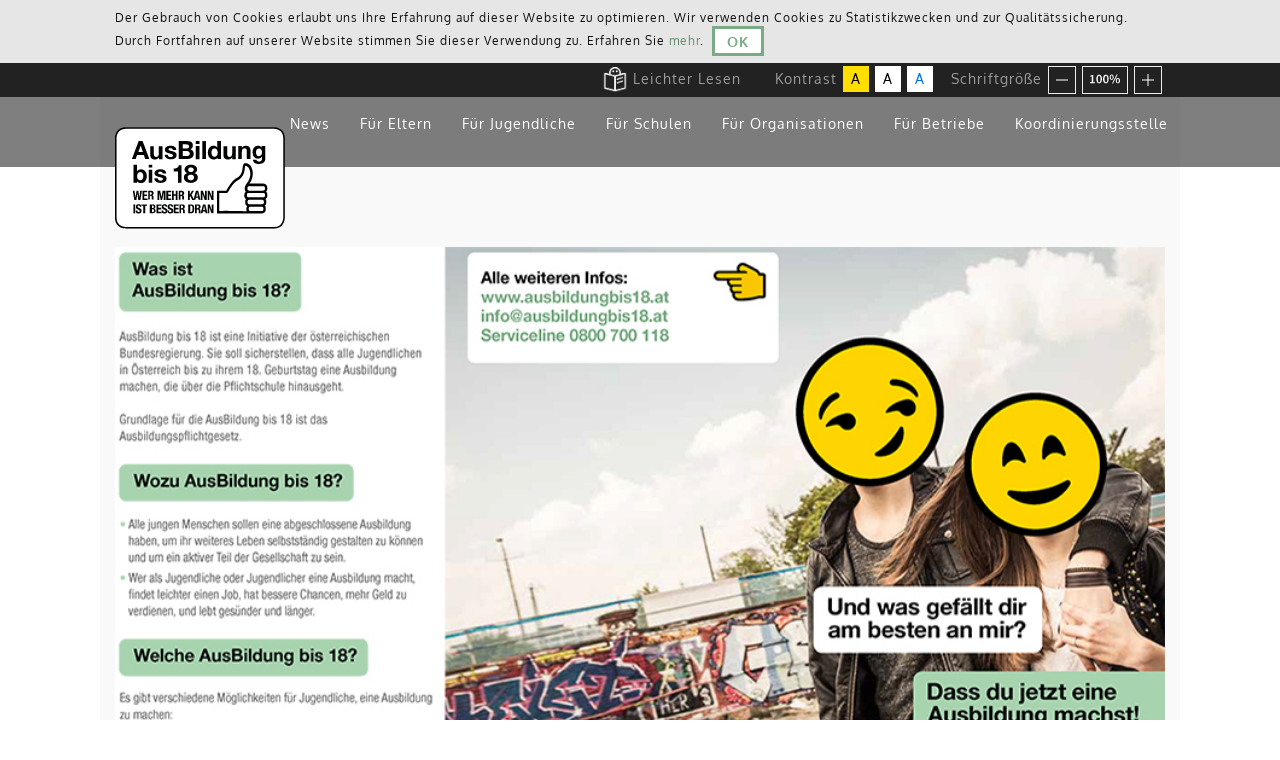

--- FILE ---
content_type: text/html; charset=UTF-8
request_url: https://ausbildungbis18.at/news/unser-neuer-folder-ist-da/
body_size: 6115
content:
<!DOCTYPE html>
<html lang="de" class="no-js">
<head>
	<meta charset="UTF-8">
	<meta name="viewport" content="width=device-width, initial-scale=1">
	<link rel="profile" href="http://gmpg.org/xfn/11">
	<link media="all" href="https://ausbildungbis18.at/wp-content/cache/autoptimize/css/autoptimize_aa64aaa596ba0887a7a62fa80a7fec74.css" rel="stylesheet"><title>Unser neuer Folder ist da! | Ausbildung bis 18</title>
<meta name='robots' content='max-image-preview:large' />
<link rel="alternate" type="application/rss+xml" title="Ausbildung bis 18 &raquo; Feed" href="https://ausbildungbis18.at/feed/" />
<link rel="alternate" type="application/rss+xml" title="Ausbildung bis 18 &raquo; Kommentar-Feed" href="https://ausbildungbis18.at/comments/feed/" />
<meta content="Divi Child v.0.1.1" name="generator"/>


<link rel='stylesheet' id='dmb-module-2493-css' href='https://ausbildungbis18.at/wp-content/uploads/dmb/css/dp_custom_module_2493.css?ver=6.8.3' type='text/css' media='all' />
<link rel='stylesheet' id='dmb-module-686-css' href='https://ausbildungbis18.at/wp-content/uploads/dmb/css/dp_custom_module_686.css?ver=6.8.3' type='text/css' media='all' />







<link rel='stylesheet' id='Oxygen-css' href='//ausbildungbis18.at/wp-content/uploads/omgf/oxygen/oxygen.css?ver=1662482992' type='text/css' media='all' />
<link rel='stylesheet' id='FontAwesome-css' href='https://maxcdn.bootstrapcdn.com/font-awesome/4.7.0/css/font-awesome.min.css?ver=6.8.3' type='text/css' media='all' />
<script type="text/javascript" id="omgf-frontend-js-extra">
/* <![CDATA[ */
var omgf_frontend_i18n = {"info_box_alert_text":"Google Fonts were found on this page. Click here for more information.","info_box_notice_text":"There are potential issues in your configuration that require your attention.","info_box_admin_url":"https:\/\/ausbildungbis18.at\/wp-admin\/options-general.php?page=optimize-webfonts","ajax_url":"https:\/\/ausbildungbis18.at\/wp-admin\/admin-ajax.php","nonce":"f2dbfb6204"};
/* ]]> */
</script>
<script type="text/javascript" src="https://ausbildungbis18.at/wp-content/plugins/host-webfonts-local/assets/js/omgf-frontend.min.js?ver=1749198789" id="omgf-frontend-js" defer="defer" data-wp-strategy="defer"></script>
<link rel="https://api.w.org/" href="https://ausbildungbis18.at/wp-json/" /><link rel="alternate" title="JSON" type="application/json" href="https://ausbildungbis18.at/wp-json/wp/v2/pages/4066" /><link rel="EditURI" type="application/rsd+xml" title="RSD" href="https://ausbildungbis18.at/xmlrpc.php?rsd" />
<meta name="generator" content="WordPress 6.8.3" />
<link rel="canonical" href="https://ausbildungbis18.at/news/unser-neuer-folder-ist-da/" />
<link rel='shortlink' href='https://ausbildungbis18.at/?p=4066' />
<link rel="alternate" title="oEmbed (JSON)" type="application/json+oembed" href="https://ausbildungbis18.at/wp-json/oembed/1.0/embed?url=https%3A%2F%2Fausbildungbis18.at%2Fnews%2Funser-neuer-folder-ist-da%2F" />
<link rel="alternate" title="oEmbed (XML)" type="text/xml+oembed" href="https://ausbildungbis18.at/wp-json/oembed/1.0/embed?url=https%3A%2F%2Fausbildungbis18.at%2Fnews%2Funser-neuer-folder-ist-da%2F&#038;format=xml" />
<link rel="apple-touch-icon" sizes="180x180" href="/wp-content/uploads/fbrfg/apple-touch-icon.png">
<link rel="icon" type="image/png" sizes="32x32" href="/wp-content/uploads/fbrfg/favicon-32x32.png">
<link rel="icon" type="image/png" sizes="16x16" href="/wp-content/uploads/fbrfg/favicon-16x16.png">
<link rel="manifest" href="/wp-content/uploads/fbrfg/site.webmanifest">
<link rel="mask-icon" href="/wp-content/uploads/fbrfg/safari-pinned-tab.svg" color="#9bd3ae">
<link rel="shortcut icon" href="/wp-content/uploads/fbrfg/favicon.ico">
<meta name="msapplication-TileColor" content="#00aba9">
<meta name="msapplication-config" content="/wp-content/uploads/fbrfg/browserconfig.xml">
<meta name="theme-color" content="#ffffff"><script>
var _mtm = window._mtm = window._mtm || [];
_mtm.push({'mtm.startTime': (new Date().getTime()), 'event': 'mtm.Start'});
var d=document, g=d.createElement('script'), s=d.getElementsByTagName('script')[0];
g.async=true; g.src='https://stats.cybertime.at/js/container_miIiIyEU.js'; s.parentNode.insertBefore(g,s);
</script>

<meta name="viewport" content="width=device-width, initial-scale=1.0, maximum-scale=1.0, user-scalable=0" /><script src="https://code.jquery.com/jquery-2.1.4.js" integrity="sha256-siFczlgw4jULnUICcdm9gjQPZkw/YPDqhQ9+nAOScE4=" crossorigin="anonymous">
</script>


</head>

<body class="wp-singular page-template page-template-template-page-builder-no-header-footer page-template-template-page-builder-no-header-footer-php page page-id-4066 page-child parent-pageid-1282 wp-theme-Divi wp-child-theme-Divi-Child fpt-template fpt-template-Divi headline-fix et_pb_button_helper_class et_fixed_nav et_show_nav et_primary_nav_dropdown_animation_fade et_secondary_nav_dropdown_animation_fade et_header_style_left et_pb_footer_columns4 et_cover_background et_pb_gutter osx et_pb_gutters3 et_pb_pagebuilder_layout et_no_sidebar et_divi_theme et-db">
<div class="et-l et-l--post">
			<div class="et_builder_inner_content et_pb_gutters3"><div class="et_pb_section et_pb_section_1 et_pb_fullwidth_section et_section_regular" >
				
				
				
				
				
				
				<div class="et_pb_module et_pb_fullwidth_code et_pb_fullwidth_code_0">
				
				
				
				
				<div class="et_pb_code_inner"><nav class="navbar navbar-inverse navbar-static-top accessible visible-lg">
    <p id="accessible-navigation">                                                                                                                                                                                                                                                                                                                                                                                                                                                                                                                                                                                                                                                                                                                                                                                                                                                                                                                                                                                                                                                                                                                                                                                                                                                                                                                                                                                                                                                                                                                                                                                                                                                                                                                                                                                                                                                                                                                                                                                                                                                                                                                                                                                                                                                                                                                                                                                                                                                                                                                                                                                                                                                                                                                                                                                                                                                                                                                                                                                                         
         <a href="#main-content-start" class="accessible-hidden access-link">Zum Inhalt</a>
         <a href="#main-navigation-start" class="accessible-hidden access-link">Zur Navigation</a>
                                                                                                                                                                                                                                                                                                                                                                                                                                                                                                                                                                                                                                                                                                                                                                                                                                                                                                                                                                                                                                                                                                                                                                                                                                                                                                                                                                                                                                                                                                                                                                                                                                                                                                                                                                                                                                                                                                                                                                                                                                                                                                                                                                                                                                                                                                                                                                                                                                                                                                                                                                                                                                                                                                                                                                                                                                                                                                                                                                                                                                                                                                                                                                                                                                      
    <div class="container">
        <div class="navbar-header">
            <button type="button" class="navbar-toggle collapsed" data-toggle="collapse" data-target="#navbar-access" aria-expanded="false" aria-controls="navbar-access">
                <span class="sr-only">Barrierefreies Menü</span>
                <span class="icon-accessible"></span>
            </button>
        </div>
        <div id="navbar-access" class="collapse navbar-collapse">
            <ul class="nav navbar-nav navbar-right textsize">
                <li>
<p class="navbar-text">Schriftgröße                                                                                                                                                                                                                                                                                                                                                                                                                                                                                                                                                                                                                                                                                                                                                                                                                                                                                                                                                                                                                                                                                                                                                                                                                                                                                                                                                                                                                                                                                                                                                                                                                                                                                                                                                                                                                                                                                                                                                                                                                                                                                                                                                                                                                                                                                                                                                                                                                                                                                                                                                                                                                                                                                                                                                                                                                                                                                                                                                                                                                                                                                                                                                                                                                                                                                                                                                                                                                                                                                                                                                                                                                                                                                                                                                                                                                                                                                                                                                                                                                                                                                                                                                                                                                                                                                                                                                                                                                                                                                                                                                                                                                                                                                                                                                                                                                                                                                                                                                                                                                                                                                                                                                                                                                                                                                                                                                                                                                                                                                                                                                                                                                                                                                                                                                                                                                                                                                                                                                                                                                                                                                                                                                                                                                                             
                </li>
                <li class="sizer sizer-a">
                    <a><span class="sr-only">kleiner</span><span class="icon kleiner"></span></a>
                </li>
                <li class="sizer hundert-li sizer-b">
                    <a><span class="sr-only">100%</span><span class="icon hundert"></span></a>
                </li>
                <li class="sizer sizer-c">
                    <a><span class="sr-only">größer</span><span class="icon groesser"></span></a>
                </li>
            </ul>

            <ul class="nav navbar-nav contrast mobile-hidden">
                <li>
<p class="navbar-text">Kontrast                                                                                                                                                                                                                                                                                                                                                                                                                                                                                                                                                                                                                                                                                                                                                                                                                                                                                                                                                                                                                                                                                                                                                                                                                                                                                                                                                                                                                                                                                                                                                                                                                                                                                                                                                                                                                                                                                                                                                                                                                                                                                                                                                                                                                                                                                                                                                                                                                                                                                                                                                                                                                                                                                                                                                                                                                                                                                                                                                                                                                                                                                                                                                                                                                                                                                                                                                                                                                                                                                                                                                                                                                                                                                                                                                                                                                                                                                                                                                                                                                                                                                                                                                                                                                                                                                                                                                                                                                                                                                                                                                                                                                                                                                                                                                                                                                                                                                                                                                                                                                                                                                                                                                                                                                                                                                                                                                                                                                                                                                                                                                                                                                                                                                                                                                                                                                                                                                                                                                                                                                                                                                                                                                                                                                                             
                </li>
                <li class="contrast-li">
                    <a class="contrast-a" title="Kontrastfunktion - Gelb und Schwarz">A</a>
                </li>
                <li class="contrast-li">
                    <a class="contrast-b" title="Kontrastfunktion - Standard Kontrast">A</a>
                </li>
                <li class="contrast-li">
                    <a class="contrast-c" title="Kontrastfunktion - Blau und Weiss">A</a>
                </li>
            </ul>
            <ul class="nav navbar-nav access">
               <li>    
<a href="https://ausbildungbis18.at/home/leichter-lesen-home/"> 
<img decoding="async" src="/wp-content/uploads/2018/10/symbol_leichtesprache_30x30.png" alt="leichter-lesen" width="18%" height="auto">
Leichter Lesen</a>
<!-- <a class="navbar-icon icon-lesen">Leichter Lesen</a> -->
                </li>
            </ul>
        </div>
    </div>
</nav>
<header>
    <nav class="navbar navbar-default">
        <div class="container">
            <div class="">
                <div class="navbar-header">
                    <button type="button" class="navbar-toggle collapsed" data-toggle="collapse" data-target="#nav-1" aria-expanded="false">
                        <span class="sr-only">Toggle navigation</span>
                        <span class="icon-bar"></span>
                        <span class="icon-bar"></span>
                        <span class="icon-bar"></span>
                    </button>
                    <a class="navbar-brand" href="/#" title="Link zur Startseite" id="main-navigation-start">
                        <img decoding="async" class="logosw" alt="AusBildung bis 18. Wer mehr kann ist besser dran." src="/wp-content/uploads/2022/06/Logo_SW.svg">
                    </a>
                </div>
                <div class="collapse navbar-collapse" id="nav-1">
                    <ul class="nav nav-pills nav-justified">
                        <li class="hidden-lg active">
                            <a href="/#">Start</a>
<ul class="section-menu">
                                <li>
                                    <a href="/#AusBildung-bis-18">AusBildung bis 18</a>
                                </li>
                                <li>
                                    <a href="/#AusBildung-bis-18–so-gehts">AusBildung bis 18 – so geht’s</a>
                                </li>
                                <li>
                                    <a href="/#was-bringt-dir-die-AusBildung-bis-18">Was bringt dir die AusBildung bis 18?</a>
                                </li>
                            </ul>
                        </li>
                        <li>
                            <a href="/news/">News</a>
                        </li>
                        <li>
                            <a href="/fuer-eltern/#">Für Eltern</a>
<ul class="section-menu">
                                <li>
                                    <a href="/fuer-eltern/#was-bringt-AusBildung-bis-18">AusBildung bis 18</a>
                                </li>
                                <li>
                                    <a href="/fuer-eltern/#pflichten-fuer-eltern">Pflichten für Eltern</a>
                                </li>
                                <li>
                                    <a href="/fuer-eltern/#mein-kind-ist-hilfsarbeiterIn">Mein Kind ist HilfsarbeiterIn</a>
                                </li>
                                <li>
                                    <a href="/fuer-eltern/#unterstuetzung-fuer-ihr-kind">Unterstützung für Ihr Kind</a>
                                </li>
                                <li>
                                    <a href="/fuer-eltern/#kontakt-zur-koordinierungsstelle">Kontakt zur Koordinierungsstelle</a>
                                </li>
                            </ul>
                        </li>
                        <li>
                            <a href="/fuer-jugendliche/#">Für Jugendliche</a>
<ul class="section-menu">
                                <li>
                                    <a href="/fuer-jugendliche/#was-bringt-dir-die-AusBildung-bis-18">AusBildung bis 18</a>
                                </li>
                                <li>
                                    <a href="/fuer-jugendliche/#was-bedeutet-die-ausbildungspflicht-fuer-dich">Was bedeutet die Ausbildungspflicht für dich?</a>
                                </li>
                                <li>
                                    <a href="/fuer-jugendliche/#wie-bekommst-du-unterstuetzung">Wie bekommst du Unterstützung?</a>
                                </li>
                                <li>
                                    <a href="/fuer-jugendliche/#kontakt-zur-koordinierungsstelle">Kontakt zur Koordinierungsstelle</a>
                                </li>
                            </ul>
                        </li>
                        <li>
                            <a href="/fuer-schulen/#">Für Schulen</a>
<ul class="section-menu">
                                <li>
                                    <a href="/fuer-schulen/#was-bringt-die-AusBildung-bis-18-fuer-jugendliche">Was bringt die AusBildung bis 18 für Jugendliche?</a>
                                </li>
                                <li>
                                    <a href="/fuer-schulen/#was-bedeutet-die-ausbildungspflicht-fuer-schulen">Was bedeutet die Ausbildungspflicht für Schulen?</a>
                                </li>
                                <li>
                                    <a href="/fuer-schulen/#wie-funktioniert-das-meldesystem">Wie funktioniert das Meldesystem?</a>
                                </li>
                                <li>
                                    <a href="/fuer-schulen/#unterstuetzung-fuer-jugendliche">Unterstützung für Jugendliche</a>
                                </li>
                                <li>
                                    <a href="/fuer-schulen/#kontakt-zur-koordinierungsstelle">Kontakt zur Koordinierungsstelle</a>
                                </li>
                            </ul>
                        </li>
                        <li>
                            <a href="/fuer-organisationen/#">Für Organisationen</a>
<ul class="section-menu">
                                <li>
                                    <a href="/fuer-organisationen/#was-bringt-die-AusBildung-bis-18-fuer-jugendliche">Was bringt dir die AusBildung bis 18 für Jugendliche?</a>
                                </li>
                                <li>
                                    <a href="/fuer-organisationen/#was-bedeutet-die-ausbildungspflicht-fuer-einrichtungen-und-organisationen">Was bedeutet die Ausbildungspflicht für Einrichtungen und Organisationen?</a>
                                </li>
                                <li>
                                    <a href="/fuer-organisationen/#meldesystem-fuer-organisationen">Meldesystem für Organisationen</a>
                                </li>
                                <li>
                                    <a href="/fuer-organisationen/#kontakt-zur-koordinierungsstelle">Kontakt zur Koordinierungsstelle</a>
                                </li>
                            </ul>
                        </li>
                        <li>
                            <a href="/fuer-betriebe/#">Für Betriebe</a>
<ul class="section-menu">
                                <li>
                                    <a href="/fuer-betriebe/#warum-AusBildung-bis-18-fuer-jugendliche">Warum AusBildung bis 18 für Jugendliche?</a>
                                </li>
                                <li>
                                    <a href="/fuer-betriebe/#was-bedeutet-die-ausbildungspflicht-fuer-betriebe">Was bedeutet die Ausbildungspflicht für Betriebe?</a>
                                </li>
                                <li>
                                    <a href="/fuer-betriebe/#reduktion-der-hilfsarbeit-von-jugendlichen-unter-18">Reduktion der Hilfsarbeit von Jugendlichen unter 18</a>
                                </li>
                                <li>
                                    <a href="/fuer-betriebe/#kontakt-zur-koordinierungsstelle">Kontakt zur Koordinierungsstelle</a>
                                </li>
                            </ul>
                        </li>
                        <li class="kostTrigger">
                            <a href="/KOST/#" class="kostTriggerInner">Koordinierungsstelle</a>
<ul class="kost-nav">

                            </ul>
                            <ul class="section-menu">

                            </ul>
                        </li>
                        <li class="visible-xs visible-sm visible-md">
                            <a href="/downloads/#">Downloads</a>
                        </li>
                    </ul>
                </div>
            </div>
        </div>
    </nav>
</header></div>
			</div>
				
				
			</div><div class="et_pb_section et_pb_section_2 et_section_regular" >
				
				
				
				
				
				
				<div class="et_pb_row et_pb_row_0">
				<div class="et_pb_column et_pb_column_4_4 et_pb_column_0  et_pb_css_mix_blend_mode_passthrough et-last-child">
				
				
				
				
				<div class="et_pb_module et_pb_dp_dmb_module_1324 et_pb_dp_dmb_module_1324_0 headline-fix et_pb_bg_layout_light ">
				
				
				
				
				
				
				<div class="et_pb_module_inner">
					            <section class="blog-single blog-section blog-page gray-bg section-padding dynamicWpNews">
        <div class="container">
            <div class="row">
                <div class="col-xs-12">
                    <article class="blog-post-wrapper clearfix">
                        <div class="post-thumbnail">
                            <img decoding="async" src="https://ausbildungbis18.at/wp-content/uploads/2020/12/Folder-gross.jpg" class="img-responsive" alt="Präsentation">
                            <small></small>
                        </div>
                        <div class="blog-content">
                            <header class="entry-header">
                                <h1 class="entry-title">Unser neuer Folder ist da!</h1>
                                <div class="entry-meta">
                                    <ul class="list-inline">
                                        <li><span class="the-time">20.04.2021</span></li>
                                    </ul>
                                </div>
                            </header>
                            <div class="entry-content icon-list-wrapper">
                                 <div class='dp_field_tinymce'><h2>Alle wichtigen Infos auf einem Blick</h2>
<p><strong>Der neue Folder von AusBildung bis 18 enthält alle wichtigen Informationen zur Initiative und ist auf insgesamt 12 Sprachen erhältlich!</strong></p>
<p>Im neuen Folder findest du alle wichtigen Infos rund um die AusBildung bis 18. Im Zentrum stehen die Hintergründe der Initiative: was ist die AusBildung bis 18, was bedeutet sie, wozu gibt es sie und wie kann man sie erfüllen? All das und viele weiterführende Infos und Kontaktinformationen findest du im neuen Folder.</p>
<p>Hier geht es zum <a href="https://ausbildungbis18.at/downloads/#">Download!</a></p>
<p>Für die Bestellung von Foldern wenden Sie sich bitte an:</p>
<p>T: +43 699 140 122 43<br />E-Mail: <a href="mailto:info@AusBildungbis18.at">info@AusBildungbis18.at</a></p></div> 
                            </div>
                            <div class="pt-50"><a href="/news/">Zurück zur Übersicht</a></div>
                        </div>
                    </article>
                </div>
            </div>
        </div>
    </section>
            
				</div>
			</div>
			</div>
				
				
				
				
			</div>
				
				
			</div><div class="et_pb_section et_pb_section_4 et_pb_fullwidth_section et_section_regular" >
				
				
				
				
				
				
				<div class="et_pb_module et_pb_fullwidth_code et_pb_fullwidth_code_1">
				
				
				
				
				<div class="et_pb_code_inner"><footer class="footerTwo">

<div class="footer-widget-section">

<div class="container">

<div class="row">

<div class="col-md-3 mobile-visible">

<div class="footer-widget widget_text">

<h3>Kontakt</h3>

<address class="footer-address">

<ul>

<li>
 
 <span class="footer-span">
 Bundesministerium für Arbeit, Soziales,
Gesundheit, Pflege und Konsumentenschutz <br />
 Stubenring 1, 1010 Wien
 </span>
</li>


<li>
 
 <span class="footer-span">Telefon: <a class="pl-0" title="0800 700 118 anrufen" href="tel:0800700118">0800 700 118</a></span>
</li>


<li>
 
 <span class="footer-span hyphenate"> <a style="padding-left: 0;" href="mailto:info@ausbildungbis18.at">info@AusBildungbis18.at</a></span>
</li>

</ul>

</address>
</div>

</div>


<div class="col-md-3 mobile-hidden">

<div class="footer-widget widget_recent_entries">

<h3>Warum AusBildung?</h3>


<div class="media ">

<div class="media-body">

<p class="wpKeepIt">Schule, Lehre, verschiedene Qualifizierungen – es gibt viele Möglichkeiten, die Ausbildungspflicht zu erfüllen.                                                                                                                                                                                                                                                                                                                                                                                                                                                                                                                                                                                                                                                                                                                                                                                                                                                                                                                                                                                                                                                                                                                                                                                                                                                                                                                                                                                                                                                                                                                                                                                                                                                                                                                                                                                                                                                                                                                                                                                                                                                                                                                                                                                                                                                                                                                                                                                                                                                                                                                                                                                                                                                                                                                                                                                                                                                                                                                                                                                                                                                                                                                                                                                                                                                                                                                                                                                                                                                                                                                                                                                                                                                                                                                                                                                                                                                                                                                                                                                                                                                                                                                                                                                                                                                                                                                                                                                                                                                                                                                                                                                                                                                                                                                                                                                                                                                                                                                                                                                                                                                                                                                                                                                                                                                                                                                                                                                                                                                                                                                                                                                                                                                                                                                                                                                                                                                                                                                                                                                                                                                                                                                                                                                                                                                                                                                                                                                                                                                                                                                                                       


<p class="wpKeepIt">Um zu betonen, dass es viele richtige Wege zur Berufswahl gibt, schreiben wir AusBildung mit großem B.                                                                                                                                                                                                                                                                                                                                                                                                                                                                                                                                                                                                                                                                                                                                                                                                                                                                                                                                                                                                                                                                                                                                                                                                                                                                                                                                                                                                                                                                                                                                                                                                                                                                                                                                                                                                                                                                                                                                                                                                                                                                                                                                                                                                                                                                                                                                                                                                                                                                                                                                                                                                                                                                                                                                                                                                                                                                                                                                                                                                                                                                                                                                                                                                                                                                                                                                                                                                                                                                                                                                                                                                                                                                                                                                                                                                                                                                                                                                                                                                                                                                                                                                                                                                                                                                                                                                                                                                                                                                                                                                                                                                                                                                                                                                                                                                                                                                                                                                                                                                                                                                                                                                                                                                                                                                                                                                                                                                                                                                                                                                                                                                                                                                                                                                                                                                                                                                                                                                                                                                                                                                                                                                                                                                                                                                                                                                                                                                                                                                                                                                                       

 <br class="wpKeepIt" /><br class="wpKeepIt" />
 <a class="a-footer" href="/fragen-und-antworten/#">Hier gehts zu den FAQs</a>
</div>

</div>


</div>

</div>


<div class="col-md-3 mobile-hidden">

<div class="footer-widget widget_recent_entries">

<h3>Neu ab jetzt</h3>


<div class="media">

<div class="media-body">


<p class="wpKeepIt">Um für alle Jugendlichen die gleichen Möglichkeiten zu schaffen, wird das Betreuungs- und Qualifizierungsangebot laufend ausgebaut.                                                                                                                                                                                                                                                                                                                                                                                                                                                                                                                                                                                                                                                                                                                                                                                                                                                                                                                                                                                                                                                                                                                                                                                                                                                                                                                                                                                                                                                                                                                                                                                                                                                                                                                                                                                                                                                                                                                                                                                                                                                                                                                                                                                                                                                                                                                                                                                                                                                                                                                                                                                                                                                                                                                                                                                                                                                                                                                                                                                                                                                                                                                                                                                                                                                                                                                                                                                                                                                                                                                                                                                                                                                                                                                                                                                                                                                                                                                                                                                                                                                                                                                                                                                                                                                                                                                                                                                                                                                                                                                                                                                                                                                                                                                                                                                                                                                                                                                                                                                                                                                                                                                                                                                                                                                                                                                                                                                                                                                                                                                                                                                                                                                                                                                                                                                                                                                                                                                                                                                                                                                                                                                                                                                                                                                                                                                                                                                                                                                                                                                                                       

</div>

</div>

</div>

</div>


</div>


<div>

<p class="footer-copy">
 © AusBildung bis 18
 <a class="pl-15 a-footer" title="Impressum/Datenschutz" href="/impressum-datenschutz/#">Impressum/Datenschutz</a>
 <a class="pl-15 a-footer" title="Zu den Downloads" href="/downloads/#">Downloads</a>
<a class="pl-15 a-footer" title="Barrierefreiheitserklärung" href="/barrierefreiheitserklaerung/#">Barrierefreiheitserklärung</a>
                                                                                                                                                                                                                                                                                                                                                                                                                                                                                                                                                                                                                                                                                                                                                                                                                                                                                                                                                                                                                                                                                                                                                                                                                                                                                                                                                                                                                                                                                                                                                                                                                                                                                                                                                                                                                                                                                                                                                                                                                                                                                                                                                                                                                                                                                                                                                                                                                                                                                                                                                                                                                                                                                                                                                                                                                                                                                                                                                                                                                                                                                                                                                                                                                                                                                                                                                                                                                                                                                                                                                                                                                                                                                                                                                                                                                                                                                                                                                                                                                                                                                                                                                                                                                                                                                                                                                                                                                                                                                                                                                                                                                                                                                                                                                                                                                                                                                                                                                                                                                                                                                                                                                                                                                                                                                                                                                                                                                                                                                                                                                                                                                                                                                                                                                                                                                                                                                                                                                                                                                                                                                                                                                                                                                                                                                                                                                                                                                                                                                                                                                       

</div>

</div>

</div>

</footer>

<ul class="kost-dyn-menu"><li class="page_item page-item-1176"><a href="https://ausbildungbis18.at/kost/bundeskost/">BundesKOST</a></li>
<li class="page_item page-item-1081"><a href="https://ausbildungbis18.at/kost/burgenland/">Burgenland</a></li>
<li class="page_item page-item-688"><a href="https://ausbildungbis18.at/kost/kaernten/">Kärnten</a></li>
<li class="page_item page-item-1071"><a href="https://ausbildungbis18.at/kost/niederoesterreich/">Niederösterreich</a></li>
<li class="page_item page-item-1075"><a href="https://ausbildungbis18.at/kost/oberoesterreich/">Oberösterreich</a></li>
<li class="page_item page-item-1066"><a href="https://ausbildungbis18.at/kost/salzburg/">Salzburg</a></li>
<li class="page_item page-item-1078"><a href="https://ausbildungbis18.at/kost/steiermark/">Steiermark</a></li>
<li class="page_item page-item-1086"><a href="https://ausbildungbis18.at/kost/tirol/">Tirol</a></li>
<li class="page_item page-item-1084"><a href="https://ausbildungbis18.at/kost/vorarlberg/">Vorarlberg</a></li>
<li class="page_item page-item-1059"><a href="https://ausbildungbis18.at/kost/wien/">Wien</a></li>
</ul></div>
			</div>
				
				
			</div>		</div>
	</div>
	<script type="speculationrules">
{"prefetch":[{"source":"document","where":{"and":[{"href_matches":"\/*"},{"not":{"href_matches":["\/wp-*.php","\/wp-admin\/*","\/wp-content\/uploads\/*","\/wp-content\/*","\/wp-content\/plugins\/*","\/wp-content\/themes\/Divi-Child\/*","\/wp-content\/themes\/Divi\/*","\/*\\?(.+)"]}},{"not":{"selector_matches":"a[rel~=\"nofollow\"]"}},{"not":{"selector_matches":".no-prefetch, .no-prefetch a"}}]},"eagerness":"conservative"}]}
</script>
<script type="text/javascript" src="https://ausbildungbis18.at/wp-content/themes/Divi-Child/assets/js/js-bundle-v3.js?ver=12-12-2024-4" id="js-bundle-js"></script>
<script type="text/javascript" src="https://ausbildungbis18.at/wp-content/themes/Divi-Child/assets/js/wpCybCustom.js?ver=12-12-2024-3" id="custom-js-js"></script>
</body>
</html>


--- FILE ---
content_type: image/svg+xml
request_url: https://ausbildungbis18.at/wp-content/uploads/2018/10/icon-hundert.svg
body_size: 2449
content:
<?xml version="1.0" encoding="utf-8"?>
<!-- Generator: Adobe Illustrator 16.0.0, SVG Export Plug-In . SVG Version: 6.00 Build 0)  -->
<!DOCTYPE svg PUBLIC "-//W3C//DTD SVG 1.1//EN" "http://www.w3.org/Graphics/SVG/1.1/DTD/svg11.dtd">
<svg version="1.1" id="Ebene_1" xmlns="http://www.w3.org/2000/svg" xmlns:xlink="http://www.w3.org/1999/xlink" x="0px" y="0px"
	 width="18px" height="24px" viewBox="0 0 18 24" enable-background="new 0 0 18 24" xml:space="preserve">
<g>
	<path fill="#FFFFFF" d="M0,7.8h1.1V4.5H0.2V4C0.7,3.9,1,3.7,1.4,3.6H2v4.3h1v0.7H0V7.8z"/>
	<path fill="#FFFFFF" d="M3.8,6c0-1.7,0.7-2.6,1.7-2.6s1.7,1,1.7,2.6c0,1.7-0.7,2.6-1.7,2.6S3.8,7.7,3.8,6z M6.3,6
		c0-1.4-0.3-1.9-0.8-1.9C5,4.2,4.7,4.6,4.7,6c0,1.5,0.3,2,0.8,2S6.3,7.5,6.3,6z"/>
	<path fill="#FFFFFF" d="M7.8,6c0-1.7,0.7-2.6,1.7-2.6s1.7,0.9,1.7,2.6s-0.7,2.6-1.7,2.6C8.5,8.7,7.8,7.7,7.8,6z M10.4,6
		c0-1.4-0.301-1.9-0.801-1.9C9.1,4.2,8.7,4.6,8.7,6c0,1.5,0.4,2,0.899,2C10,8,10.4,7.5,10.4,6z"/>
	<path fill="#FFFFFF" d="M11.8,4.9c0-1,0.5-1.6,1.2-1.6s1.2,0.6,1.2,1.6S13.7,6.5,13,6.5S11.8,6,11.8,4.9z M13.6,4.9
		c0-0.8-0.199-1.1-0.6-1.1c-0.3,0-0.6,0.3-0.6,1.1C12.4,5.7,12.6,6,13,6C13.4,6.1,13.6,5.7,13.6,4.9z M13.2,8.7L16,3.3h0.6l-2.8,5.4
		H13.2z M15.5,7c0-1,0.5-1.6,1.2-1.6C17.5,5.4,18,6,18,7s-0.5,1.6-1.2,1.6C16,8.7,15.5,8.1,15.5,7z M17.3,7c0-0.8-0.2-1.1-0.6-1.1
		C16.4,5.9,16.1,6.2,16.1,7s0.2,1.1,0.601,1.1C17.1,8.2,17.3,7.8,17.3,7z"/>
</g>
<g>
	<path fill="#FFFFFF" d="M0,19.8h1.1v-3.3H0.2V16c0.5-0.1,0.8-0.2,1.2-0.4H2V19.9h1V20.6H0V19.8z"/>
	<path fill="#FFFFFF" d="M3.8,18c0-1.7,0.7-2.6,1.7-2.6S7.2,16.3,7.2,18s-0.7,2.6-1.7,2.6S3.8,19.7,3.8,18z M6.3,18
		c0-1.4-0.3-1.9-0.8-1.9S4.7,16.6,4.7,18c0,1.5,0.3,2,0.8,2S6.3,19.5,6.3,18z"/>
	<path fill="#FFFFFF" d="M7.8,18c0-1.7,0.7-2.6,1.7-2.6s1.7,0.899,1.7,2.6s-0.7,2.6-1.7,2.6C8.5,20.7,7.8,19.7,7.8,18z M10.4,18
		c0-1.4-0.301-1.9-0.801-1.9c-0.5,0-0.8,0.5-0.8,1.9s0.4,1.9,0.8,1.9C10,20,10.4,19.5,10.4,18z"/>
	<path fill="#FFFFFF" d="M11.8,16.9c0-1,0.5-1.601,1.2-1.601s1.2,0.601,1.2,1.601s-0.5,1.6-1.2,1.6S11.8,18,11.8,16.9z M13.6,16.9
		C13.6,16.1,13.4,15.8,13,15.8c-0.3,0-0.6,0.3-0.6,1.101c0,0.8,0.199,1.1,0.6,1.1C13.4,18.1,13.6,17.7,13.6,16.9z M13.2,20.7
		l2.8-5.4h0.6l-2.8,5.4H13.2z M15.5,19c0-1,0.5-1.6,1.2-1.6s1.2,0.6,1.2,1.6s-0.5,1.6-1.2,1.6C16,20.7,15.5,20.1,15.5,19z M17.3,19
		c0-0.8-0.2-1.1-0.6-1.1c-0.3,0-0.601,0.3-0.601,1.1s0.2,1.1,0.601,1.1C17.1,20.2,17.3,19.8,17.3,19z"/>
</g>
</svg>


--- FILE ---
content_type: image/svg+xml
request_url: https://ausbildungbis18.at/wp-content/uploads/2018/10/icon-plus.svg
body_size: 701
content:
<?xml version="1.0" encoding="utf-8"?>
<!-- Generator: Adobe Illustrator 16.0.0, SVG Export Plug-In . SVG Version: 6.00 Build 0)  -->
<!DOCTYPE svg PUBLIC "-//W3C//DTD SVG 1.1//EN" "http://www.w3.org/Graphics/SVG/1.1/DTD/svg11.dtd">
<svg version="1.1" id="Ebene_1" xmlns="http://www.w3.org/2000/svg" xmlns:xlink="http://www.w3.org/1999/xlink" x="0px" y="0px"
	 width="12px" height="24px" viewBox="0 0 12 24" enable-background="new 0 0 12 24" xml:space="preserve">
<rect y="5.5" fill="#FFFFFF" width="12" height="1"/>
<rect x="5.5" fill="#FFFFFF" width="1" height="12"/>
<rect y="17.5" fill="#FFFFFF" width="12" height="1"/>
<rect x="5.5" y="12" fill="#FFFFFF" width="1" height="12"/>
</svg>


--- FILE ---
content_type: image/svg+xml
request_url: https://ausbildungbis18.at/wp-content/uploads/2022/06/Logo_SW.svg
body_size: 11209
content:
<?xml version="1.0" encoding="utf-8"?>
<!-- Generator: Adobe Illustrator 26.0.1, SVG Export Plug-In . SVG Version: 6.00 Build 0)  -->
<svg version="1.1" baseProfile="tiny" id="Ebene_2" xmlns="http://www.w3.org/2000/svg" xmlns:xlink="http://www.w3.org/1999/xlink"
	 x="0px" y="0px" width="98.5px" height="59.2px" viewBox="0 0 98.5 59.2" overflow="visible" xml:space="preserve">
<g>
	<path fill="#FFFFFF" d="M92.1,0.5c0.2,0,5.8,0.1,5.8,5.9v46.4c0,0.2-0.1,5.9-5.8,5.9H6.3c-0.2,0-5.8-0.1-5.8-5.9V6.4
		c0-0.2,0.1-5.9,5.8-5.9H92.1z"/>
	<path fill="#010202" d="M92.1,59.1H6.3C6,59.1,0,59,0,52.8V6.4c0-0.3,0.1-6.3,6.3-6.3h85.8c0.3,0,6.3,0.1,6.3,6.3v46.4
		C98.4,53,98.3,59.1,92.1,59.1z M6.3,1C1,1,0.9,6.2,0.9,6.4v46.4c0,5.3,5.2,5.4,5.4,5.4h85.8c5.3,0,5.4-5.2,5.4-5.4V6.4
		c0-5.3-5.2-5.4-5.4-5.4H6.3z"/>
</g>
<path fill="#010202" d="M13.5,14.6h2.7l-1.3-3.8h0L13.5,14.6z M13.7,8.2h2.3l3.9,10.4h-2.4l-0.8-2.3h-3.9l-0.8,2.3H9.8L13.7,8.2z"/>
<g>
	<path fill="#010202" d="M27.5,18.7h-2v-1.1h0c-0.5,0.8-1.4,1.3-2.3,1.3c-2.2,0-2.8-1.2-2.8-3.1v-4.6h2.1v4.3c0,1.2,0.4,1.9,1.3,1.9
		c1.1,0,1.6-0.6,1.6-2.2v-4h2.1V18.7z"/>
	<path fill="#010202" d="M30.6,16.2c0,0.9,0.8,1.3,1.6,1.3c0.6,0,1.4-0.2,1.4-1c0-0.6-0.9-0.8-2.3-1.2c-1.2-0.3-2.4-0.7-2.4-2
		c0-1.9,1.7-2.4,3.3-2.4c1.6,0,3.2,0.6,3.3,2.4h-2c-0.1-0.8-0.7-1-1.4-1c-0.5,0-1.1,0.1-1.1,0.7c0,0.7,1.2,0.8,2.3,1.1
		c1.2,0.3,2.4,0.7,2.4,2.1c0,2-1.7,2.6-3.4,2.6c-1.7,0-3.4-0.7-3.5-2.7H30.6z"/>
	<path fill="#010202" d="M39.2,16.9h2.4c0.9,0,1.7-0.3,1.7-1.4c0-1.1-0.7-1.5-1.6-1.5h-2.5V16.9z M39.2,12.5h2.3
		c0.8,0,1.4-0.4,1.4-1.2c0-1-0.8-1.2-1.6-1.2h-2.1V12.5z M36.9,8.2h4.9c2,0,3.3,0.6,3.3,2.6c0,1-0.5,1.7-1.4,2.2
		c1.3,0.4,1.9,1.3,1.9,2.6c0,2.1-1.8,3-3.7,3h-5V8.2z"/>
</g>
<path fill="#010202" d="M46.8,11.1h2.1v7.6h-2.1V11.1z M48.9,9.9h-2.1V8.2h2.1V9.9z"/>
<rect x="50.6" y="8.2" fill="#010202" width="2.1" height="10.4"/>
<g>
	<path fill="#010202" d="M57.7,12.5c-1.4,0-1.8,1.2-1.8,2.4c0,1.2,0.5,2.4,1.8,2.4c1.4,0,1.8-1.2,1.8-2.4
		C59.5,13.6,59,12.5,57.7,12.5 M59.5,17.7L59.5,17.7c-0.5,0.8-1.4,1.2-2.3,1.2c-2.3,0-3.4-2-3.4-4.1c0-2,1.1-3.9,3.3-3.9
		c0.9,0,1.8,0.4,2.2,1.1h0V8.2h2.1v10.4h-2V17.7z"/>
	<path fill="#010202" d="M69.9,18.7h-2v-1.1h0c-0.5,0.8-1.4,1.3-2.3,1.3c-2.2,0-2.8-1.2-2.8-3.1v-4.6H65v4.3c0,1.2,0.4,1.9,1.3,1.9
		c1.1,0,1.6-0.6,1.6-2.2v-4h2.1V18.7z"/>
	<path fill="#010202" d="M71.4,11.1h2v1.1h0c0.5-0.8,1.4-1.3,2.3-1.3c2.2,0,2.8,1.2,2.8,3.1v4.6h-2.1v-4.3c0-1.2-0.4-1.9-1.3-1.9
		c-1.1,0-1.6,0.6-1.6,2.2v4h-2.1V11.1z"/>
	<path fill="#010202" d="M85.2,14.8c0-1.2-0.4-2.3-1.8-2.3c-1.2,0-1.7,1-1.7,2.2c0,1.1,0.4,2.3,1.7,2.3
		C84.6,16.9,85.2,15.9,85.2,14.8 M87.1,18.2c0,1.2-0.4,3.3-3.9,3.3c-1.5,0-3.2-0.7-3.3-2.4H82c0.2,0.8,0.8,1,1.5,1
		c1.1,0,1.7-0.8,1.7-1.9v-1h0c-0.5,0.8-1.4,1.2-2.3,1.2c-2.3,0-3.2-1.7-3.2-3.8c0-2,1.1-3.7,3.2-3.7c1,0,1.7,0.3,2.2,1.2h0v-1h2
		V18.2z"/>
	<path fill="#010202" d="M14.6,26.2c-1.3,0-1.8,1.2-1.8,2.4c0,1.3,0.6,2.4,1.8,2.4s1.8-1.2,1.8-2.4C16.4,27.3,15.8,26.2,14.6,26.2
		 M10.7,21.9h2.1v3.8h0c0.5-0.8,1.5-1.1,2.4-1.1c1.5,0,3.2,1.2,3.2,4c0,2.8-1.7,4-3.2,4c-1.1,0-2.1-0.3-2.5-1.2h0v1h-2V21.9z"/>
</g>
<path fill="#010202" d="M19.5,24.8h2.1v7.6h-2.1V24.8z M21.6,23.6h-2.1v-1.7h2.1V23.6z"/>
<g>
	<path fill="#010202" d="M24.8,29.9c0,0.9,0.8,1.3,1.6,1.3c0.6,0,1.4-0.2,1.4-1c0-0.6-0.9-0.8-2.4-1.2c-1.2-0.3-2.5-0.7-2.5-2
		c0-1.9,1.7-2.4,3.4-2.4c1.7,0,3.3,0.6,3.4,2.4h-2c-0.1-0.8-0.7-1-1.5-1c-0.5,0-1.2,0.1-1.2,0.7c0,0.7,1.2,0.8,2.4,1.1
		c1.2,0.3,2.5,0.7,2.5,2.1c0,2-1.8,2.6-3.5,2.6c-1.8,0-3.6-0.7-3.6-2.7H24.8z"/>
	<path fill="#010202" d="M38.6,32.4h-2.1v-6.6H34v-1.6c1.4,0,2.8-0.5,3-2h1.6V32.4z"/>
	<path fill="#010202" d="M44,26.2c0.9,0,1.6-0.5,1.6-1.3c0-0.5-0.3-1.4-1.6-1.4c-0.9,0-1.6,0.5-1.6,1.4C42.3,25.8,43.1,26.2,44,26.2
		 M44,31c1,0,1.8-0.7,1.8-1.7c0-1-0.8-1.6-1.8-1.6c-1.1,0-1.9,0.6-1.9,1.6C42.1,30.3,42.9,31,44,31 M44,21.9c2.7,0,3.6,1.8,3.6,2.7
		c0,1-0.5,1.8-1.6,2.2v0c1.3,0.3,2,1.2,2,2.5c0,2.1-2,3.2-4,3.2c-2.1,0-4.1-1-4.1-3.2c0-1.3,0.8-2.2,2-2.5v0c-1-0.3-1.6-1.1-1.6-2.1
		C40.4,22.9,42.2,21.9,44,21.9"/>
</g>
<polygon fill="#010202" points="10.3,37.1 11.3,37.1 11.9,41 11.9,41 12.5,37.1 13.5,37.1 14.1,41 14.1,41 14.6,37.1 15.6,37.1 
	14.7,42.4 13.5,42.4 13,38.6 13,38.6 12.4,42.4 11.2,42.4 "/>
<polygon fill="#010202" points="18.7,37.1 18.7,38 16.9,38 16.9,39.2 18.6,39.2 18.6,40.1 16.9,40.1 16.9,41.5 18.8,41.5 18.8,42.4 
	15.9,42.4 15.9,37.1 "/>
<g>
	<path fill="#010202" d="M20.1,39.4h0.4c0.5,0,0.8-0.2,0.8-0.8c0-0.5-0.2-0.7-0.7-0.7h-0.5V39.4z M19.1,37.1H21
		c0.8,0,1.4,0.5,1.4,1.3c0,0.7-0.3,1.2-0.9,1.3v0c0.7,0.1,0.8,0.5,0.8,1.6c0,0.5,0,0.8,0.2,0.9v0h-1.1c-0.1-0.1-0.1-0.3-0.1-0.5l0-1
		c0-0.4-0.2-0.7-0.6-0.7h-0.5v2.2h-1V37.1z"/>
</g>
<polygon fill="#010202" points="24.6,37.1 26.2,37.1 26.9,40.8 26.9,40.8 27.6,37.1 29.2,37.1 29.2,42.4 28.2,42.4 28.2,38.2 
	28.2,38.2 27.3,42.4 26.5,42.4 25.6,38.2 25.6,38.2 25.6,42.4 24.6,42.4 "/>
<polygon fill="#010202" points="32.6,37.1 32.6,38 30.8,38 30.8,39.2 32.5,39.2 32.5,40.1 30.8,40.1 30.8,41.5 32.6,41.5 32.6,42.4 
	29.7,42.4 29.7,37.1 "/>
<polygon fill="#010202" points="33,37.1 34,37.1 34,39.1 35.2,39.1 35.2,37.1 36.2,37.1 36.2,42.4 35.2,42.4 35.2,40 34,40 34,42.4 
	33,42.4 "/>
<g>
	<path fill="#010202" d="M37.8,39.4h0.4c0.5,0,0.8-0.2,0.8-0.8c0-0.5-0.2-0.7-0.7-0.7h-0.5V39.4z M36.8,37.1h1.9
		c0.8,0,1.4,0.5,1.4,1.3c0,0.7-0.3,1.2-0.9,1.3v0c0.7,0.1,0.8,0.5,0.8,1.6c0,0.5,0,0.8,0.2,0.9v0h-1.1C39,42.2,39,42,39,41.8l0-1
		c0-0.4-0.2-0.7-0.6-0.7h-0.5v2.2h-1V37.1z"/>
</g>
<polygon fill="#010202" points="43.3,37.1 43.3,39.2 43.3,39.2 44.6,37.1 45.7,37.1 44.3,39.4 45.9,42.4 44.7,42.4 43.7,40.2 
	43.3,40.8 43.3,42.4 42.3,42.4 42.3,37.1 "/>
<path fill="#010202" d="M47.1,40.4h1L47.6,38h0L47.1,40.4z M46.9,37.1h1.3l1.3,5.2h-1.1l-0.2-1.1h-1.4l-0.2,1.1h-1.1L46.9,37.1z"/>
<polygon fill="#010202" points="50.9,37.1 52.2,40.7 52.2,40.7 52.2,37.1 53.1,37.1 53.1,42.4 51.9,42.4 50.7,38.7 50.7,38.7 
	50.7,42.4 49.7,42.4 49.7,37.1 "/>
<polygon fill="#010202" points="54.8,37.1 56.1,40.7 56.1,40.7 56.1,37.1 57,37.1 57,42.4 55.9,42.4 54.6,38.7 54.6,38.7 54.6,42.4 
	53.7,42.4 53.7,37.1 "/>
<rect x="10.7" y="45" fill="#010202" width="1" height="5.2"/>
<g>
	<path fill="#010202" d="M13,48.5v0.2c0,0.5,0.1,0.8,0.7,0.8c0.3,0,0.6-0.2,0.6-0.6c0-0.5-0.2-0.7-0.9-0.9c-0.9-0.3-1.3-0.7-1.3-1.6
		c0-1,0.6-1.5,1.6-1.5c0.9,0,1.6,0.4,1.6,1.4v0.1h-1c0-0.5-0.2-0.8-0.6-0.8c-0.5,0-0.6,0.3-0.6,0.6c0,0.3,0.1,0.5,0.5,0.7l0.8,0.4
		c0.8,0.3,1,0.7,1,1.4c0,1.1-0.7,1.6-1.8,1.6c-1.2,0-1.6-0.6-1.6-1.5v-0.2H13z"/>
</g>
<polygon fill="#010202" points="18.6,45 18.6,45.8 17.5,45.8 17.5,50.2 16.4,50.2 16.4,45.8 15.3,45.8 15.3,45 "/>
<g>
	<path fill="#010202" d="M21.4,49.4h0.4c0.5,0,0.8-0.2,0.8-0.8c0-0.6-0.3-0.8-0.8-0.8h-0.4V49.4z M21.4,47.1h0.3
		c0.6,0,0.8-0.2,0.8-0.7c0-0.5-0.2-0.7-0.7-0.7h-0.4V47.1z M20.3,45h1.7c0.8,0,1.4,0.3,1.4,1.3c0,0.6-0.3,1-0.8,1.1v0
		c0.6,0.1,0.9,0.5,0.9,1.2c0,0.8-0.4,1.5-1.6,1.5h-1.7V45z"/>
</g>
<polygon fill="#010202" points="26.9,45 26.9,45.8 25.1,45.8 25.1,47 26.8,47 26.8,47.9 25.1,47.9 25.1,49.3 26.9,49.3 26.9,50.2 
	24,50.2 24,45 "/>
<g>
	<path fill="#010202" d="M28,48.5v0.2c0,0.5,0.1,0.8,0.7,0.8c0.3,0,0.6-0.2,0.6-0.6c0-0.5-0.2-0.7-0.9-0.9c-0.9-0.3-1.3-0.7-1.3-1.6
		c0-1,0.6-1.5,1.6-1.5c0.9,0,1.6,0.4,1.6,1.4v0.1h-1c0-0.5-0.2-0.8-0.6-0.8c-0.5,0-0.6,0.3-0.6,0.6c0,0.3,0.1,0.5,0.5,0.7l0.8,0.4
		c0.8,0.3,1,0.7,1,1.4c0,1.1-0.7,1.6-1.8,1.6c-1.2,0-1.6-0.6-1.6-1.5v-0.2H28z"/>
	<path fill="#010202" d="M31.4,48.5v0.2c0,0.5,0.1,0.8,0.7,0.8c0.3,0,0.6-0.2,0.6-0.6c0-0.5-0.2-0.7-0.9-0.9
		c-0.9-0.3-1.3-0.7-1.3-1.6c0-1,0.6-1.5,1.6-1.5c0.9,0,1.6,0.4,1.6,1.4v0.1h-1c0-0.5-0.2-0.8-0.6-0.8c-0.5,0-0.6,0.3-0.6,0.6
		c0,0.3,0.1,0.5,0.5,0.7l0.8,0.4c0.8,0.3,1,0.7,1,1.4c0,1.1-0.7,1.6-1.8,1.6c-1.2,0-1.6-0.6-1.6-1.5v-0.2H31.4z"/>
</g>
<polygon fill="#010202" points="36.9,45 36.9,45.8 35.1,45.8 35.1,47 36.8,47 36.8,47.9 35.1,47.9 35.1,49.3 37,49.3 37,50.2 
	34,50.2 34,45 "/>
<g>
	<path fill="#010202" d="M38.2,47.2h0.4c0.5,0,0.8-0.2,0.8-0.8c0-0.5-0.2-0.7-0.7-0.7h-0.5V47.2z M37.2,45h1.9
		c0.8,0,1.4,0.5,1.4,1.3c0,0.7-0.3,1.2-0.9,1.3v0c0.7,0.1,0.8,0.5,0.8,1.6c0,0.5,0,0.8,0.2,0.9v0h-1.1c-0.1-0.1-0.1-0.3-0.1-0.5l0-1
		c0-0.4-0.2-0.7-0.6-0.7h-0.5v2.2h-1V45z"/>
	<path fill="#010202" d="M43.6,49.4H44c0.7,0,0.9-0.5,0.9-1.9c0-1.2-0.1-1.8-0.9-1.8h-0.4V49.4z M42.5,45h1.7c1.4,0,1.7,1,1.7,2.5
		c0,1.9-0.4,2.7-1.8,2.7h-1.6V45z"/>
	<path fill="#010202" d="M47.3,47.2h0.4c0.5,0,0.8-0.2,0.8-0.8c0-0.5-0.2-0.7-0.7-0.7h-0.5V47.2z M46.3,45h1.9
		c0.8,0,1.4,0.5,1.4,1.3c0,0.7-0.3,1.2-0.9,1.3v0c0.7,0.1,0.8,0.5,0.8,1.6c0,0.5,0,0.8,0.2,0.9v0h-1.1c-0.1-0.1-0.1-0.3-0.1-0.5l0-1
		c0-0.4-0.2-0.7-0.6-0.7h-0.5v2.2h-1V45z"/>
</g>
<path fill="#010202" d="M51.1,48.2h1l-0.5-2.4h0L51.1,48.2z M51,45h1.3l1.3,5.2h-1.1l-0.2-1.1h-1.4l-0.2,1.1h-1.1L51,45z"/>
<polygon fill="#010202" points="54.9,45 56.1,48.5 56.1,48.5 56.1,45 57.1,45 57.1,50.2 55.9,50.2 54.6,46.5 54.6,46.5 54.6,50.2 
	53.7,50.2 53.7,45 "/>
<path fill="#010202" d="M88.3,39.6c0-1-0.3-1.6-0.8-2c0.4-0.4,0.8-1,0.8-2c0-2.7-2.4-2.7-2.4-2.7h-8c0.5-0.7,1.2-1.8,1.6-3.4
	c0.2-0.7,0.6-2.6,0-4.8c-0.2-0.7-0.4-1.5-1.1-2.3c-0.6-0.7-1.7-1.4-2.7-1.4c-0.2,0-0.5,0-0.7,0.1c-1.6,0.8-0.4,3.9-2.4,6.8
	c-1.2,1.7-2.1,1.3-4.3,3.5C66.8,33,65,35.9,64.5,37h-5.4v13.3h13.4h7.3l0,0h-1.2c0,0,0,0,0,0c0,0,0,0,0,0H85c0,0,2.4,0,2.4-2.7
	c0-0.9-0.3-1.5-0.6-1.9c0.5-0.4,0.9-1,0.9-2.1c0-0.8-0.2-1.3-0.5-1.7C87.8,41.6,88.3,40.9,88.3,39.6z M85.8,44.7
	c-0.2,0.1-0.5,0.2-0.6,0.2h-7.4h0h0c-0.1,0-0.4,0-0.6-0.2c-0.1-0.1-0.4-0.3-0.4-1.1c0-0.8,0.3-1,0.4-1.1c0.2-0.1,0.5-0.2,0.6-0.2h0
	h0h7.4c0,0,0.3,0,0.6,0.2c0.1,0.1,0.5,0.3,0.5,1.1C86.3,44.4,86,44.6,85.8,44.7z M86.5,40.7c-0.2,0.1-0.5,0.2-0.6,0.2h-8.5h0h0
	c-0.1,0-0.4,0-0.6-0.2c-0.1-0.1-0.4-0.3-0.4-1.1c0-0.8,0.3-1,0.4-1.1c0.2-0.1,0.5-0.2,0.6-0.2h0h0h8.5c0,0,0.3,0,0.6,0.2
	c0.1,0.1,0.5,0.3,0.5,1.1C86.9,40.4,86.6,40.6,86.5,40.7z M86.5,34.6c0.1,0.1,0.4,0.3,0.4,1.1c0,0.8-0.3,1-0.4,1.1
	c-0.2,0.1-0.5,0.2-0.6,0.2h-8.2h0h0c-0.1,0-0.4,0-0.6-0.2c-0.1-0.1-0.4-0.3-0.4-1.1c0-0.8,0.3-1,0.5-1.1c0.2-0.1,0.6-0.2,0.7-0.2h0
	h0h8.1C86,34.4,86.3,34.4,86.5,34.6z M60.4,48.8V38.4h4c0.5,0,1-0.3,1.2-0.7c0.3-0.6,2-3.6,3.5-5.1c0.9-0.9,1.6-1.3,2.2-1.7
	c0.7-0.4,1.5-0.9,2.3-2c1.3-1.8,1.5-3.6,1.6-4.9c0.1-0.5,0.1-1.2,0.3-1.4c0,0,0.1,0,0.1,0c0.4,0,1.2,0.4,1.7,1
	c0.5,0.5,0.6,1.1,0.8,1.7c0.4,1.2,0.4,2.6,0,4.1c-0.3,1.1-0.8,2.2-1.6,3.1c0,0,0,0,0,0.1c-0.6,0.8-1.3,1.8-1.3,2.7c0,0,0,0,0,0
	c0,0.2,0,0.3,0,0.5c0,0.9,0.2,1.5,0.6,1.8c-0.5,0.4-0.9,1-0.9,2.1c0,1.2,0.4,1.8,1,2.2c-0.3,0.4-0.5,1-0.5,1.8c0,1.3,0.6,2,1.2,2.3
	c-0.3,0.4-0.5,0.9-0.5,1.7c0,0.5,0.1,0.9,0.2,1.3c0,0,0,0,0,0C72.6,48.8,63.9,48.7,60.4,48.8z M76.6,49.3
	C76.6,49.3,76.6,49.3,76.6,49.3C76.6,49.3,76.6,49.3,76.6,49.3z M76.9,49.6C76.9,49.7,76.9,49.7,76.9,49.6
	C76.9,49.7,76.9,49.7,76.9,49.6z M78.4,50.2C78.5,50.2,78.5,50.2,78.4,50.2C78.5,50.2,78.5,50.2,78.4,50.2z M77.2,49.9
	C77.3,49.9,77.3,49.9,77.2,49.9C77.3,49.9,77.3,49.9,77.2,49.9z M77.6,50.1C77.6,50.1,77.6,50.1,77.6,50.1
	C77.6,50.1,77.6,50.1,77.6,50.1z M77.9,50.2C78,50.2,78,50.2,77.9,50.2C78,50.2,78,50.2,77.9,50.2z M78.2,50.2
	C78.2,50.2,78.3,50.2,78.2,50.2C78.3,50.2,78.2,50.2,78.2,50.2z M85.6,48.7c-0.2,0.1-0.5,0.2-0.6,0.2h-6.5h0h0c-0.1,0-0.4,0-0.6-0.2
	c-0.1-0.1-0.4-0.3-0.4-1.1c0-0.8,0.3-1,0.4-1.1c0.2-0.1,0.5-0.2,0.6-0.2h0h0H85c0.1,0,0.4,0,0.6,0.2c0.1,0.1,0.4,0.3,0.4,1.1
	C86,48.4,85.7,48.6,85.6,48.7z"/>
</svg>


--- FILE ---
content_type: application/x-javascript
request_url: https://ausbildungbis18.at/wp-content/themes/Divi-Child/assets/js/wpCybCustom.js?ver=12-12-2024-3
body_size: 4419
content:
// JavaScript source code
jQuery(document).ready(function () {
    if (jQuery('.kost-content-init').length > 0) {
        //if (jQuery('.c1').html().length > 0)
        //    jQuery('#kostC1').append(jQuery('.c1').html());

        if (jQuery('.c1').length > 0) {
            var newsEntries = "";
            var newsText = "";

            newsText += "<h2>" + jQuery('.kost-news-container > h2').html() + "</h2><p>" + jQuery('.kost-news-container > p').html() + "</p><br/>";

            jQuery(".c1").each(function (index) {
                newsEntries += jQuery(this).parent().html();
            });
            jQuery('#kostC1').append(newsText);
            jQuery('#kostC1').append(newsEntries);
        }

        if (jQuery('.c2').length > 0)
            jQuery('#kostC2').append(jQuery('.c2').html());

        if (jQuery('.c3').length > 0)
            jQuery('#kostC3').append(jQuery('.c3').html());

        if (jQuery('.c4').length > 0)
            jQuery('#kostC4').append(jQuery('.c4').html());

        if (jQuery('.c6').length > 0)
            jQuery('#kostC6').append(jQuery('.c6').html());

        if (jQuery('.c5').length > 0) {
            var kostKontaktCols = "";
            jQuery(".c5").each(function (index) {
                kostKontaktCols += jQuery(this).html();
            });

            jQuery('#kostC5 .row').append(kostKontaktCols);
        }
    }
    else {
        console.log("From Cybertime: Bitte fügen Sie alle nötigen Module hinzu, falls Sie sich auf einer KOST Unterseite befinden.");
    }
});

jQuery(".kostTriggerInner").on('click', function (event) {
    event.preventDefault();

    jQuery(this).toggleClass('kost-open');
});

jQuery(document).ready(function () {
    if (jQuery('.kost-nav li a').length > 0)
        jQuery('.kost-nav li a').unbind();
});

jQuery(".icon-lesen").on('click', function (event) {
    event.preventDefault();

    var siteUrlChecker = window.location.href;

    if (window.location.href.indexOf("/en/") <= 0 && siteUrlChecker.indexOf("news") < 0 && siteUrlChecker.indexOf("fuer-schulen") < 0 && siteUrlChecker.indexOf("fuer-organisationen") < 0 && siteUrlChecker.indexOf("fuer-betriebe") < 0 && siteUrlChecker.indexOf("kost") < 0 && siteUrlChecker.indexOf("downloads") < 0 && siteUrlChecker.indexOf("fragen-und-antworten") < 0 && siteUrlChecker.indexOf("impressum-datenschutz") < 0 && siteUrlChecker.indexOf("begriffe") < 0) {

        var easyReadUrl = window.location.href;

        if (window.location.href.indexOf("leichter-lesen") >= 0) {
            easyReadUrl = easyReadUrl.replace("#", "");
            easyReadUrl = easyReadUrl.replace("leichter-lesen/", "");
            window.location = easyReadUrl;
        }
        else {
            var split = easyReadUrl.split("#");
            easyReadUrl = split[0] += "leichter-lesen/#";
            window.location = easyReadUrl;
        }
    } else if (window.location.href.indexOf("/en/") >= 0 && siteUrlChecker.indexOf("for-schools") < 0 && siteUrlChecker.indexOf("for-organisations") < 0 && siteUrlChecker.indexOf("for-companies") < 0) {

        var easyReadUrl = window.location.href;

        if (window.location.href.indexOf("easy-read") >= 0) {
            easyReadUrl = easyReadUrl.replace("#", "");
            easyReadUrl = easyReadUrl.replace("easy-read/", "");
            window.location = easyReadUrl;
        }
        else {
            var split = easyReadUrl.split("#");
            easyReadUrl = split[0] += "easy-read/#";
            window.location = easyReadUrl;
        }
    }
    else {
        alert("Sorry! Auf dieser Seite steht keine leichter lesen Version zu Verfuegung! - Sorry! There is no easy read version for this Page.");
    }
});

//dynamic KOST Menu
jQuery(document).ready(function () {
    if (jQuery('.kost-dyn-menu li').length > 0) {
        jQuery(".kost-dyn-menu li a").each(function (index) {
            var City = jQuery(this).html();
            var CityUrl = jQuery(this).attr("href").split(".at")[1];

            jQuery('.kost-nav').append('<li><a href="' + CityUrl + '" tabindex="0">' + City + '</a>');
            jQuery('.kostTrigger .section-menu').append('<li><a href="' + CityUrl + '">' + City + '</a>');
        });        
    }
    else {
        console.log("Sorry, there is no SubPage or something went wrong.");
    }
});


///#source 1 1 /assets/plugins/cookiecuttr/jquery.cookiecuttr.js
/**
 Documentation available at http://cookiecuttr.com 
 */
(function (jQuery) {
    jQuery.cookieCuttr = function (options) {
        var defaults = {
            cookieCutter: false, // you'd like to enable the div/section/span etc. hide feature? change this to true
            cookieCutterDeclineOnly: false, // you'd like the CookieCutter to only hide when someone has clicked declined set this to true
            cookieAnalytics: true, // just using a simple analytics package? change this to true
            cookieDeclineButton: false, // this will disable non essential cookies
            cookieAcceptButton: true, // this will disable non essential cookies
            cookieResetButton: false,
            cookieOverlayEnabled: false, // don't want a discreet toolbar? Fine, set this to true
            cookiePolicyLink: '/privacy-policy/', // if applicable, enter the link to your privacy policy here...
            cookieMessage: 'We use cookies on this website, you can <a href="{{cookiePolicyLink}}" title="read about our cookies">read about them here</a>. To use the website as intended please...',
            cookieAnalyticsMessage: 'We use cookies, just to track visits to our website, we store no personal details.',
            cookieErrorMessage: "We\'re sorry, this feature places cookies in your browser and has been disabled. <br>To continue using this functionality, please",
            cookieWhatAreTheyLink: "http://www.allaboutcookies.org/",
            cookieDisable: '',
            cookieExpires: 365,
            cookieAcceptButtonText: "ACCEPT COOKIES",
            cookieDeclineButtonText: "DECLINE COOKIES",
            cookieResetButtonText: "RESET COOKIES FOR THIS WEBSITE",
            cookieWhatAreLinkText: "What are cookies?",
            cookieNotificationLocationBottom: false, // top or bottom - they are your only options, so true for bottom, false for top            
            cookiePolicyPage: false,
            cookiePolicyPageMessage: 'Please read the information below and then choose from the following options',
            cookieDiscreetLink: false,
            cookieDiscreetReset: false,
            cookieDiscreetLinkText: "Cookies?",
            cookieDiscreetPosition: "topleft", //options: topleft, topright, bottomleft, bottomright         
            cookieNoMessage: false, // change to true hide message from all pages apart from your policy page
            cookieDomain: ""
        };
        var options = jQuery.extend(defaults, options);
        var message = defaults.cookieMessage.replace('{{cookiePolicyLink}}', defaults.cookiePolicyLink);
        defaults.cookieMessage = 'We use cookies on this website, you can <a href="' + defaults.cookiePolicyLink + '" title="read about our cookies">read about them here</a>. To use the website as intended please...';
        //convert options
        var cookiePolicyLinkIn = options.cookiePolicyLink;
        var cookieCutter = options.cookieCutter;
        var cookieCutterDeclineOnly = options.cookieCutterDeclineOnly;
        var cookieAnalytics = options.cookieAnalytics;
        var cookieDeclineButton = options.cookieDeclineButton;
        var cookieAcceptButton = options.cookieAcceptButton;
        var cookieResetButton = options.cookieResetButton;
        var cookieOverlayEnabled = options.cookieOverlayEnabled;
        var cookiePolicyLink = options.cookiePolicyLink;
        var cookieMessage = message;
        var cookieAnalyticsMessage = options.cookieAnalyticsMessage;
        var cookieErrorMessage = options.cookieErrorMessage;
        var cookieDisable = options.cookieDisable;
        var cookieWhatAreTheyLink = options.cookieWhatAreTheyLink;
        var cookieExpires = options.cookieExpires;
        var cookieAcceptButtonText = options.cookieAcceptButtonText;
        var cookieDeclineButtonText = options.cookieDeclineButtonText;
        var cookieResetButtonText = options.cookieResetButtonText;
        var cookieWhatAreLinkText = options.cookieWhatAreLinkText;
        var cookieNotificationLocationBottom = options.cookieNotificationLocationBottom;
        var cookiePolicyPage = options.cookiePolicyPage;
        var cookiePolicyPageMessage = options.cookiePolicyPageMessage;
        var cookieDiscreetLink = options.cookieDiscreetLink;
        var cookieDiscreetReset = options.cookieDiscreetReset;
        var cookieDiscreetLinkText = options.cookieDiscreetLinkText;
        var cookieDiscreetPosition = options.cookieDiscreetPosition;
        var cookieNoMessage = options.cookieNoMessage;
        // cookie identifier
        var jQuerycookieAccepted = jQuery.cookie('cc_cookie_accept') == "cc_cookie_accept";
        jQuery.cookieAccepted = function () {
            return jQuerycookieAccepted;
        };
        var jQuerycookieDeclined = jQuery.cookie('cc_cookie_decline') == "cc_cookie_decline";
        jQuery.cookieDeclined = function () {
            return jQuerycookieDeclined;
        };
        // write cookie accept button
        if (cookieAcceptButton) {
            var cookieAccept = ' <a href="#accept" class="cc-cookie-accept">' + cookieAcceptButtonText + '</a> ';
        } else {
            var cookieAccept = "";
        }
        // write cookie decline button
        if (cookieDeclineButton) {
            var cookieDecline = ' <a href="#decline" class="cc-cookie-decline">' + cookieDeclineButtonText + '</a> ';
        } else {
            var cookieDecline = "";
        }
        // write extra class for overlay
        if (cookieOverlayEnabled) {
            var cookieOverlay = 'cc-overlay';
        } else {
            var cookieOverlay = "";
        }
        // to prepend or append, that is the question?
        if ((cookieNotificationLocationBottom) || (cookieDiscreetPosition == "bottomright") || (cookieDiscreetPosition == "bottomleft")) {
            var appOrPre = true;
        } else {
            var appOrPre = false;
        }
        if ((jQuerycookieAccepted) || (jQuerycookieDeclined)) {
            // write cookie reset button
            if ((cookieResetButton) && (cookieDiscreetReset)) {
                if (appOrPre) {
                    jQuery('body').append('<div class="cc-cookies cc-discreet"><a class="cc-cookie-reset" href="#" title="' + cookieResetButtonText + '">' + cookieResetButtonText + '</a></div>');
                } else {
                    jQuery('body').prepend('<div class="cc-cookies cc-discreet"><a class="cc-cookie-reset" href="#" title="' + cookieResetButtonText + '">' + cookieResetButtonText + '</a></div>');
                }
                //add appropriate CSS depending on position chosen
                if (cookieDiscreetPosition == "topleft") {
                    jQuery('div.cc-cookies').css("top", "0");
                    jQuery('div.cc-cookies').css("left", "0");
                }
                if (cookieDiscreetPosition == "topright") {
                    jQuery('div.cc-cookies').css("top", "0");
                    jQuery('div.cc-cookies').css("right", "0");
                }
                if (cookieDiscreetPosition == "bottomleft") {
                    jQuery('div.cc-cookies').css("bottom", "0");
                    jQuery('div.cc-cookies').css("left", "0");
                }
                if (cookieDiscreetPosition == "bottomright") {
                    jQuery('div.cc-cookies').css("bottom", "0");
                    jQuery('div.cc-cookies').css("right", "0");
                }
            } else if (cookieResetButton) {
                if (appOrPre) {
                    jQuery('body').append('<div class="cc-cookies"><a href="#" class="cc-cookie-reset">' + cookieResetButtonText + '</a></div>');
                } else {
                    jQuery('body').prepend('<div class="cc-cookies"><a href="#" class="cc-cookie-reset">' + cookieResetButtonText + '</a></div>');
                }
            } else {
                var cookieResetButton = "";
            }
        } else {
            // add message to just after opening body tag
            if ((cookieNoMessage) && (!cookiePolicyPage)) {
                // show no link on any pages APART from the policy page
            } else if ((cookieDiscreetLink) && (!cookiePolicyPage)) { // show discreet link
                if (appOrPre) {
                    jQuery('body').append('<div class="cc-cookies cc-discreet"><a href="' + cookiePolicyLinkIn + '" title="' + cookieDiscreetLinkText + '">' + cookieDiscreetLinkText + '</a></div>');
                } else {
                    jQuery('body').prepend('<div class="cc-cookies cc-discreet"><a href="' + cookiePolicyLinkIn + '" title="' + cookieDiscreetLinkText + '">' + cookieDiscreetLinkText + '</a></div>');
                }
                //add appropriate CSS depending on position chosen
                if (cookieDiscreetPosition == "topleft") {
                    jQuery('div.cc-cookies').css("top", "0");
                    jQuery('div.cc-cookies').css("left", "0");
                }
                if (cookieDiscreetPosition == "topright") {
                    jQuery('div.cc-cookies').css("top", "0");
                    jQuery('div.cc-cookies').css("right", "0");
                }
                if (cookieDiscreetPosition == "bottomleft") {
                    jQuery('div.cc-cookies').css("bottom", "0");
                    jQuery('div.cc-cookies').css("left", "0");
                }
                if (cookieDiscreetPosition == "bottomright") {
                    jQuery('div.cc-cookies').css("bottom", "0");
                    jQuery('div.cc-cookies').css("right", "0");
                }
            } else if (cookieAnalytics) { // show analytics overlay
                if (appOrPre) {
                    jQuery('body').append('<div class="cc-cookies ' + cookieOverlay + '">' + cookieAnalyticsMessage + cookieAccept + cookieDecline + '<a href="' + cookieWhatAreTheyLink + '" title="Visit All about cookies (External link)">' + cookieWhatAreLinkText + '</a></div>');
                } else {
                    jQuery('body').prepend('<div class="cc-cookies ' + cookieOverlay + '">' + cookieAnalyticsMessage + cookieAccept + cookieDecline + '<a href="' + cookieWhatAreTheyLink + '" title="Visit All about cookies (External link)">' + cookieWhatAreLinkText + '</a></div>');
                }
            }
            if (cookiePolicyPage) { // show policy page overlay
                if (appOrPre) {
                    jQuery('body').append('<div class="cc-cookies ' + cookieOverlay + '">' + cookiePolicyPageMessage + " " + ' <a href="#accept" class="cc-cookie-accept">' + cookieAcceptButtonText + '</a> ' + ' <a href="#decline" class="cc-cookie-decline">' + cookieDeclineButtonText + '</a> ' + '</div>');
                } else {
                    jQuery('body').prepend('<div class="cc-cookies ' + cookieOverlay + '">' + cookiePolicyPageMessage + " " + ' <a href="#accept" class="cc-cookie-accept">' + cookieAcceptButtonText + '</a> ' + ' <a href="#decline" class="cc-cookie-decline">' + cookieDeclineButtonText + '</a> ' + '</div>');
                }
            } else if ((!cookieAnalytics) && (!cookieDiscreetLink)) { // show privacy policy option
                if (appOrPre) {
                    jQuery('body').append('<div class="cc-cookies ' + cookieOverlay + '">' + cookieMessage + cookieAccept + cookieDecline + '</div>');
                } else {
                    jQuery('body').prepend('<div class="cc-cookies ' + cookieOverlay + '">' + cookieMessage + cookieAccept + cookieDecline + '</div>');
                }
            }
        }
        if ((cookieCutter) && (!cookieCutterDeclineOnly) && ((jQuerycookieDeclined) || (!jQuerycookieAccepted))) {
            jQuery(cookieDisable).html('<div class="cc-cookies-error">' + cookieErrorMessage + ' <a href="#accept" class="cc-cookie-accept">' + cookieAcceptButtonText + '</a> ' + '</div>');
        }
        if ((cookieCutter) && (cookieCutterDeclineOnly) && (jQuerycookieDeclined)) {
            jQuery(cookieDisable).html('<div class="cc-cookies-error">' + cookieErrorMessage + ' <a href="#accept" class="cc-cookie-accept">' + cookieAcceptButtonText + '</a> ' + '</div>');
        }
        // if bottom is true, switch div to bottom if not in discreet mode
        if ((cookieNotificationLocationBottom) && (!cookieDiscreetLink)) {
            jQuery('div.cc-cookies').css("top", "auto");
            jQuery('div.cc-cookies').css("bottom", "0");
        }
        if ((cookieNotificationLocationBottom) && (cookieDiscreetLink) && (cookiePolicyPage)) {
            jQuery('div.cc-cookies').css("top", "auto");
            jQuery('div.cc-cookies').css("bottom", "0");
        }
        // setting the cookies

        // for top bar
        jQuery('.cc-cookie-accept, .cc-cookie-decline').click(function (e) {
            e.preventDefault();
            if (jQuery(this).is('[hrefjQuery=#decline]')) {
                jQuery.cookie("cc_cookie_accept", null, {
                    path: '/'
                });
                jQuery.cookie("cc_cookie_decline", "cc_cookie_decline", {
                    expires: cookieExpires,
                    path: '/'
                });
                if (options.cookieDomain) {
                    // kill google analytics cookies
                    jQuery.cookie("__utma", null, {
                        domain: '.' + options.cookieDomain,
                        path: '/'
                    });
                    jQuery.cookie("__utmb", null, {
                        domain: '.' + options.cookieDomain,
                        path: '/'
                    });
                    jQuery.cookie("__utmc", null, {
                        domain: '.' + options.cookieDomain,
                        path: '/'
                    });
                    jQuery.cookie("__utmz", null, {
                        domain: '.' + options.cookieDomain,
                        path: '/'
                    });
                }
            } else {
                jQuery.cookie("cc_cookie_decline", null, {
                    path: '/'
                });
                jQuery.cookie("cc_cookie_accept", "cc_cookie_accept", {
                    expires: cookieExpires,
                    path: '/'
                });
            }
            jQuery(".cc-cookies").fadeOut(function () {
                // reload page to activate cookies
                location.reload();
            });
        });
        //reset cookies
        jQuery('a.cc-cookie-reset').click(function (f) {
            f.preventDefault();
            jQuery.cookie("cc_cookie_accept", null, {
                path: '/'
            });
            jQuery.cookie("cc_cookie_decline", null, {
                path: '/'
            });
            jQuery(".cc-cookies").fadeOut(function () {
                // reload page to activate cookies
                location.reload();
            });
        });
        //cookie error accept
        jQuery('.cc-cookies-error a.cc-cookie-accept').click(function (g) {
            g.preventDefault();
            jQuery.cookie("cc_cookie_accept", "cc_cookie_accept", {
                expires: cookieExpires,
                path: '/'
            });
            jQuery.cookie("cc_cookie_decline", null, {
                path: '/'
            });
            // reload page to activate cookies
            location.reload();
        });
    };
})(jQuery);
jQuery(document).ready(function () {
    var cookieTxt;
    if (window.location.href.indexOf("/en/") >= 0) {
        cookieTxt = 'The use of cookies allows us to enhance your experience on this website. We use cookies for statistical purposes and for quality assurance. By your continued use of our website, you agree to the use of cookies. Learn <a target="_blank" href="{{cookiePolicyLink}}">more</a>.&nbsp;&nbsp;';
    } else {
        cookieTxt = 'Der Gebrauch von Cookies erlaubt uns Ihre Erfahrung auf dieser Website zu optimieren. Wir verwenden Cookies zu Statistikzwecken und zur Qualit&#228;tssicherung. Durch Fortfahren auf unserer Website stimmen Sie dieser Verwendung zu. Erfahren Sie <a target="_blank" href="{{cookiePolicyLink}}">mehr</a>.&nbsp;&nbsp;';
    }

    jQuery.cookieCuttr({
        cookieAnalytics: false,
        cookiePolicyLink: '/impressum-datenschutz/#',
        cookieAcceptButtonText: 'OK',
        cookieMessage: '<span class="small">' + cookieTxt + '</span>'
    });

    jQuery('.cc-cookies').addClass('main-content');
    jQuery('.cc-cookie-accept').addClass('btn btn-default');
    var wrapper = jQuery("<span class=\"btn-wrapper\"></span>");
    jQuery('.cc-cookie-accept').parent().append(wrapper);
    wrapper.append(jQuery('.cc-cookie-accept'));
    jQuery('.cc-cookies').append('<div class="container mainWrapper"></div>');


    jQuery('.cc-cookies .container.mainWrapper').append(jQuery('.cc-cookies').children().not('.container.mainWrapper'));
});

jQuery(document).ready(function () {
    jQuery('.kost-hider').each(function () {
        if (jQuery(this).text().trim() == "") {
            var id = jQuery(this).attr("id");
            jQuery('.kost-menu li a[href=#' + id + ']').parent().addClass('hideKostTab');
        }
    });
});

jQuery(document).ready(function () {
    jQuery('.ifempty').each(function () {
        if (jQuery(this).text().trim() == "") {
            jQuery(this).parent().addClass('emptyTrue');
        }
    });
});

jQuery(function () {
    jQuery('.kostkontaktavatar').each(function () {
        if (jQuery(this).attr('data-profilepic') != "")
            jQuery(this).css('background-image', 'url("' + jQuery(this).attr('data-profilepic') + '")');
    });
});

jQuery(function(){
	jQuery("#kostC5 .kostKontaktContainer .emptyTrue").remove();
});

jQuery(function(){
	var contentStart = jQuery("h1").first();
	if(contentStart.length < 1)
		contentStart = jQuery("h2").first();
	else if(contentStart.length < 1)
		contentStart = jQuery(".et_pb_section").eq(1);
	
	contentStart.attr("id","main-content-start");
});